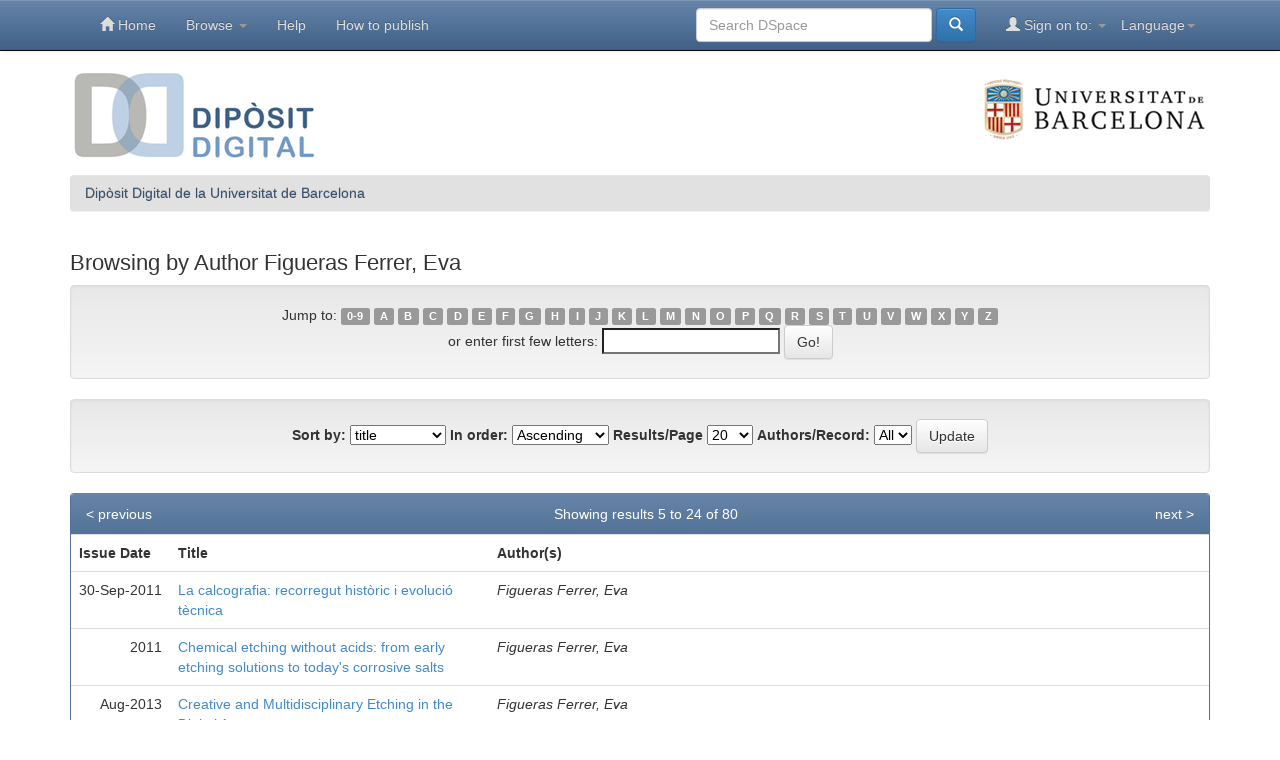

--- FILE ---
content_type: text/html; charset=UTF-8
request_url: https://diposit.ub.edu/dspace/browse?type=author&sort_by=1&order=ASC&rpp=20&etal=-1&value=Figueras+Ferrer%2C+Eva&starts_with=B
body_size: 30195
content:





















































<!DOCTYPE html>
<html>
    <head>
        <title>Dip&ograve;sit Digital de la Universitat de Barcelona: Browsing DSpace</title>
		<base href="https://diposit.ub.edu" />
        <meta http-equiv="Content-Type" content="text/html; charset=UTF-8" />
        <meta name="Generator" content="DSpace 5.8" />
        <meta name="viewport" content="width=device-width, initial-scale=1.0">
        <link rel="shortcut icon" href="/dspace/favicon.ico" type="image/x-icon"/>
	    <link rel="stylesheet" href="/dspace/static/css/jquery-ui-1.10.3.custom/redmond/jquery-ui-1.10.3.custom.css" type="text/css" />
	    <link rel="stylesheet" href="/dspace/static/css/bootstrap/bootstrap.min.css" type="text/css" />
	    <link rel="stylesheet" href="/dspace/static/css/bootstrap/bootstrap-theme.min.css" type="text/css" />
	    <link rel="stylesheet" href="/dspace/static/css/bootstrap/dspace-theme.css" type="text/css" />


        <link rel="search" type="application/opensearchdescription+xml" href="/dspace/open-search/description.xml" title="DSpace"/>


	<script type='text/javascript' src="/dspace/static/js/jquery/jquery-1.10.2.min.js"></script>
	<script type='text/javascript' src='/dspace/static/js/jquery/jquery-ui-1.10.3.custom.min.js'></script>
	<script type='text/javascript' src='/dspace/static/js/bootstrap/bootstrap.min.js'></script>
	<script type='text/javascript' src='/dspace/static/js/holder.js'></script>
	<script type="text/javascript" src="/dspace/utils.js"></script>
    <script type="text/javascript" src="/dspace/static/js/choice-support.js"> </script>

    
	
	
    
	<!-- 
	/*    <script type="text/javascript">
            var _gaq = _gaq || [];
            _gaq.push(['_setAccount', 'UA-9816681-2']);
            _gaq.push(['_trackPageview']);

            (function() {
                var ga = document.createElement('script'); ga.type = 'text/javascript'; ga.async = true;
                ga.src = ('https:' == document.location.protocol ? 'https://ssl' : 'http://www') + '.google-analytics.com/ga.js';
                var s = document.getElementsByTagName('script')[0]; s.parentNode.insertBefore(ga, s);
            })();
        </script>
	*/
	-->
	
	
	<script async src="https://www.googletagmanager.com/gtag/js?id=G-TTP469ZDVB"></script>
	<script>
	  window.dataLayer = window.dataLayer || [];
	  function gtag(){dataLayer.push(arguments);}
	  gtag('js', new Date());

	  gtag('config', 'G-TTP469ZDVB');
	</script>
    


<!-- HTML5 shim and Respond.js IE8 support of HTML5 elements and media queries -->
<!--[if lt IE 9]>
  <script src="/dspace/static/js/html5shiv.js"></script>
  <script src="/dspace/static/js/respond.min.js"></script>
<![endif]-->
    </head>

    
    
    <body class="undernavigation">

<a class="sr-only" href="#content">Skip navigation</a>
<header class="navbar navbar-inverse navbar-fixed-top" style='background:-webkit-linear-gradient(#6685a9,#406086);background:-o-linear-gradient(#6685a9,#406086);background:-moz-linear-gradient(#6685a9,#406086);background:linear-gradient(#6685a9,#406086);'>
    
            <div class="container">
                
























       <div class="navbar-header">
         <button type="button" class="navbar-toggle" data-toggle="collapse" data-target=".navbar-collapse">
           <span class="icon-bar"></span>
           <span class="icon-bar"></span>
           <span class="icon-bar"></span>
         </button>
<!--
         <a class="navbar-brand" href="/dspace/"><img height="25" src="/dspace/image/dspace-logo-only.png" alt="DSpace logo" /></a>
-->
		 </div>
       <nav class="collapse navbar-collapse bs-navbar-collapse" role="navigation">
         <ul class="nav navbar-nav">
		   <!-- home -->
           <li class=''>
		   <a style='color:#ddd' onMouseOver="this.style.color='#fff'" onMouseOut="this.style.color='#ddd'" href="/dspace/">
		   <span class="glyphicon glyphicon-home"></span> Home
		   </a>
		   </li>

		   <!-- browse collections ...-->
           <li class="dropdown">
             <a style='color:#ddd' onMouseOver="this.style.color='#fff'" onMouseOut="this.style.color='#ddd'" href="#" class="dropdown-toggle" data-toggle="dropdown">Browse <b class="caret"></b></a>
             <ul class="dropdown-menu">
               <li><a href="/dspace/community-list">Communities<br/>&amp;&nbsp;Collections</a></li>
				<li class="divider"></li>
        <li class="dropdown-header">Browse Items by:</li>
				

				
				      			<li><a href="/dspace/browse?type=dateissued">Issue Date</a></li>
					
				      			<li><a href="/dspace/browse?type=author">Author</a></li>
					
				      			<li><a href="/dspace/browse?type=title">Title</a></li>
					
				      			<li><a href="/dspace/browse?type=subject">Subject</a></li>
					

				

            </ul>
          </li>

		<!-- help -->
		<li class="">
		<script type="text/javascript">
		document.write('<a style=\'color:#ddd\' onMouseOver="this.style.color=\'#fff\'" onMouseOut="this.style.color=\'#ddd\'" href="#" onClick="var popupwin = window.open(\'/dspace/help/index.html\',\'dspacepopup\',\'height=600,width=550,resizable,scrollbars\');popupwin.focus();return false;">Help<\/a>');
		</script>
		<noscript>
		<a target="dspacepopup" href="/dspace/help/index.html" style='color:#ddd' onMouseOver="this.style.color='#fff'" onMouseOut="this.style.color='#ddd'">Help</a>
		</noscript>
		</li>

	  <!-- afegim Com publicar -->
        <li>
		<a target='_blank' style='color:#ddd' onMouseOver="this.style.color='#fff'" onMouseOut="this.style.color='#ddd'" href='http://crai.ub.edu/ca/que-ofereix-el-crai/publicar-repositoris-ub/instruccions'>How to publish</a>
		</li>
	  <!-- End Com publicar -->

	  <!-- afegim Estadístiques de documents 
        <li>
		<a style='color:#ddd' onMouseOver="this.style.color='#fff'" onMouseOut="this.style.color='#ddd'" href="/dspace/mydspace">Item statistics (must sign on)</a>
		</li>
	  <!-- End Estadístiques de documents -->
    
    </ul>

<!-- language -->
 
    <div class="nav navbar-nav navbar-right">
	 <ul class="nav navbar-nav navbar-right">

      <li class="dropdown">
       <a style='color:#ddd' onMouseOver="this.style.color='#fff'" onMouseOut="this.style.color='#ddd'" href="#" class="dropdown-toggle" data-toggle="dropdown">Language<b class="caret"></b></a>
        <ul class="dropdown-menu">
 
      <li>
        <a onclick="javascript:document.repost.locale.value='en';
                  document.repost.submit();" href="/dspace?locale=en">
         English
       </a>
      </li>
 
      <li>
        <a onclick="javascript:document.repost.locale.value='es';
                  document.repost.submit();" href="/dspace?locale=es">
         español
       </a>
      </li>
 
      <li>
        <a onclick="javascript:document.repost.locale.value='ca';
                  document.repost.submit();" href="/dspace?locale=ca">
         català
       </a>
      </li>
 
     </ul>
    </li>
    </ul>
  </div>
 
 <!-- end language -->


       <div class="nav navbar-nav navbar-right">
		<ul class="nav navbar-nav navbar-right">
         <li class="dropdown">
         
		<!-- sign on -->
             <a style='color:#ddd' onMouseOver="this.style.color='#fff'" onMouseOut="this.style.color='#ddd'" href="#" class="dropdown-toggle" data-toggle="dropdown"><span class="glyphicon glyphicon-user"></span> Sign on to: <b class="caret"></b></a>
	
             <ul class="dropdown-menu">
               <li><a href="/dspace/mydspace">My DSpace</a></li>
               <li><a href="/dspace/subscribe">Receive email<br/>updates</a></li>
               <li><a href="/dspace/profile">Edit Profile</a></li>

		
             </ul>
           </li>
          </ul>

	
	<form method="get" action="/dspace/simple-search" class="navbar-form navbar-right">
	    <div class="form-group">
          <input type="text" class="form-control" placeholder="Search&nbsp;DSpace" name="query" id="tequery" size="25"/>
        </div>
        <button type="submit" class="btn btn-primary"><span class="glyphicon glyphicon-search"></span></button>

	</form></div>
    </nav>

            </div>

</header>

<main id="content" role="main">
<div class="container banner">
<div class="row">
	<div class="col-md-6">
	<a href='/dspace/'>
	<img class="pull-left" src="/dspace/image/logoDD.jpg" alt="Logo DD" />
	</a>
	</div>
	<div class="col-md-6">
	<a target='_blank' href='http://www.ub.edu/web/ub/en/'>
	<img class="pull-right" src="/dspace/image/logoUB.png" alt="Logo UB" />
	</a>
	</div>
</div>
</div>
                

<div class="container">
    





<ol style='max-width:100%;' class="breadcrumb btn-success">
<a target='_blank' href='https://twitter.com/DD_UB'><img class='logotwitter' src='/dspace/image/logoTwitter.png'/></a>

  <li><a href="/dspace/">Dip&ograve;sit Digital de la Universitat de Barcelona</a></li>

</ol>

</div>



        
<div class="container">



	
	<h2>
		Browsing  by Author Figueras Ferrer, Eva
	</h2>

	
	
	<div id="browse_navigation" class="well text-center">
	<form method="get" action="/dspace/browse">
			<input type="hidden" name="type" value="author"/>
			<input type="hidden" name="sort_by" value="1"/>
			<input type="hidden" name="order" value="ASC"/>
			<input type="hidden" name="rpp" value="20"/>
			<input type="hidden" name="etal" value="-1" />
<input type="hidden" name="value" value="Figueras Ferrer, Eva"/>
	
	
	
		<span>Jump to:</span>
	                        <a class="label label-default" href="/dspace/browse?type=author&amp;sort_by=1&amp;order=ASC&amp;rpp=20&amp;etal=-1&amp;value=Figueras+Ferrer%2C+Eva&amp;starts_with=0">0-9</a>

	                        <a class="label label-default" href="/dspace/browse?type=author&amp;sort_by=1&amp;order=ASC&amp;rpp=20&amp;etal=-1&amp;value=Figueras+Ferrer%2C+Eva&amp;starts_with=A">A</a>

	                        <a class="label label-default" href="/dspace/browse?type=author&amp;sort_by=1&amp;order=ASC&amp;rpp=20&amp;etal=-1&amp;value=Figueras+Ferrer%2C+Eva&amp;starts_with=B">B</a>

	                        <a class="label label-default" href="/dspace/browse?type=author&amp;sort_by=1&amp;order=ASC&amp;rpp=20&amp;etal=-1&amp;value=Figueras+Ferrer%2C+Eva&amp;starts_with=C">C</a>

	                        <a class="label label-default" href="/dspace/browse?type=author&amp;sort_by=1&amp;order=ASC&amp;rpp=20&amp;etal=-1&amp;value=Figueras+Ferrer%2C+Eva&amp;starts_with=D">D</a>

	                        <a class="label label-default" href="/dspace/browse?type=author&amp;sort_by=1&amp;order=ASC&amp;rpp=20&amp;etal=-1&amp;value=Figueras+Ferrer%2C+Eva&amp;starts_with=E">E</a>

	                        <a class="label label-default" href="/dspace/browse?type=author&amp;sort_by=1&amp;order=ASC&amp;rpp=20&amp;etal=-1&amp;value=Figueras+Ferrer%2C+Eva&amp;starts_with=F">F</a>

	                        <a class="label label-default" href="/dspace/browse?type=author&amp;sort_by=1&amp;order=ASC&amp;rpp=20&amp;etal=-1&amp;value=Figueras+Ferrer%2C+Eva&amp;starts_with=G">G</a>

	                        <a class="label label-default" href="/dspace/browse?type=author&amp;sort_by=1&amp;order=ASC&amp;rpp=20&amp;etal=-1&amp;value=Figueras+Ferrer%2C+Eva&amp;starts_with=H">H</a>

	                        <a class="label label-default" href="/dspace/browse?type=author&amp;sort_by=1&amp;order=ASC&amp;rpp=20&amp;etal=-1&amp;value=Figueras+Ferrer%2C+Eva&amp;starts_with=I">I</a>

	                        <a class="label label-default" href="/dspace/browse?type=author&amp;sort_by=1&amp;order=ASC&amp;rpp=20&amp;etal=-1&amp;value=Figueras+Ferrer%2C+Eva&amp;starts_with=J">J</a>

	                        <a class="label label-default" href="/dspace/browse?type=author&amp;sort_by=1&amp;order=ASC&amp;rpp=20&amp;etal=-1&amp;value=Figueras+Ferrer%2C+Eva&amp;starts_with=K">K</a>

	                        <a class="label label-default" href="/dspace/browse?type=author&amp;sort_by=1&amp;order=ASC&amp;rpp=20&amp;etal=-1&amp;value=Figueras+Ferrer%2C+Eva&amp;starts_with=L">L</a>

	                        <a class="label label-default" href="/dspace/browse?type=author&amp;sort_by=1&amp;order=ASC&amp;rpp=20&amp;etal=-1&amp;value=Figueras+Ferrer%2C+Eva&amp;starts_with=M">M</a>

	                        <a class="label label-default" href="/dspace/browse?type=author&amp;sort_by=1&amp;order=ASC&amp;rpp=20&amp;etal=-1&amp;value=Figueras+Ferrer%2C+Eva&amp;starts_with=N">N</a>

	                        <a class="label label-default" href="/dspace/browse?type=author&amp;sort_by=1&amp;order=ASC&amp;rpp=20&amp;etal=-1&amp;value=Figueras+Ferrer%2C+Eva&amp;starts_with=O">O</a>

	                        <a class="label label-default" href="/dspace/browse?type=author&amp;sort_by=1&amp;order=ASC&amp;rpp=20&amp;etal=-1&amp;value=Figueras+Ferrer%2C+Eva&amp;starts_with=P">P</a>

	                        <a class="label label-default" href="/dspace/browse?type=author&amp;sort_by=1&amp;order=ASC&amp;rpp=20&amp;etal=-1&amp;value=Figueras+Ferrer%2C+Eva&amp;starts_with=Q">Q</a>

	                        <a class="label label-default" href="/dspace/browse?type=author&amp;sort_by=1&amp;order=ASC&amp;rpp=20&amp;etal=-1&amp;value=Figueras+Ferrer%2C+Eva&amp;starts_with=R">R</a>

	                        <a class="label label-default" href="/dspace/browse?type=author&amp;sort_by=1&amp;order=ASC&amp;rpp=20&amp;etal=-1&amp;value=Figueras+Ferrer%2C+Eva&amp;starts_with=S">S</a>

	                        <a class="label label-default" href="/dspace/browse?type=author&amp;sort_by=1&amp;order=ASC&amp;rpp=20&amp;etal=-1&amp;value=Figueras+Ferrer%2C+Eva&amp;starts_with=T">T</a>

	                        <a class="label label-default" href="/dspace/browse?type=author&amp;sort_by=1&amp;order=ASC&amp;rpp=20&amp;etal=-1&amp;value=Figueras+Ferrer%2C+Eva&amp;starts_with=U">U</a>

	                        <a class="label label-default" href="/dspace/browse?type=author&amp;sort_by=1&amp;order=ASC&amp;rpp=20&amp;etal=-1&amp;value=Figueras+Ferrer%2C+Eva&amp;starts_with=V">V</a>

	                        <a class="label label-default" href="/dspace/browse?type=author&amp;sort_by=1&amp;order=ASC&amp;rpp=20&amp;etal=-1&amp;value=Figueras+Ferrer%2C+Eva&amp;starts_with=W">W</a>

	                        <a class="label label-default" href="/dspace/browse?type=author&amp;sort_by=1&amp;order=ASC&amp;rpp=20&amp;etal=-1&amp;value=Figueras+Ferrer%2C+Eva&amp;starts_with=X">X</a>

	                        <a class="label label-default" href="/dspace/browse?type=author&amp;sort_by=1&amp;order=ASC&amp;rpp=20&amp;etal=-1&amp;value=Figueras+Ferrer%2C+Eva&amp;starts_with=Y">Y</a>

	                        <a class="label label-default" href="/dspace/browse?type=author&amp;sort_by=1&amp;order=ASC&amp;rpp=20&amp;etal=-1&amp;value=Figueras+Ferrer%2C+Eva&amp;starts_with=Z">Z</a>
<br/>
	    					<span>or enter first few letters:</span>
	    					<input type="text" name="starts_with"/>&nbsp;<input type="submit" class="btn btn-default" value="Go!" />

	</form>
	</div>
	

	
	<div id="browse_controls" class="well text-center">
	<form method="get" action="/dspace/browse">
		<input type="hidden" name="type" value="author"/>
<input type="hidden" name="value" value="Figueras Ferrer, Eva"/>





		<label for="sort_by">Sort by:</label>
		<select name="sort_by">
 <option value="1" selected="selected">title</option> <option value="2" >issue date</option> <option value="3" >submit date</option>
		</select>

		<label for="order">In order:</label>
		<select name="order">
			<option value="ASC" selected="selected">Ascending</option>
			<option value="DESC" >Descending</option>
		</select>

		<label for="rpp">Results/Page</label>
		<select name="rpp">
	
			<option value="5" >5</option>
	
			<option value="10" >10</option>
	
			<option value="15" >15</option>
	
			<option value="20" selected="selected">20</option>
	
			<option value="25" >25</option>
	
			<option value="30" >30</option>
	
			<option value="35" >35</option>
	
			<option value="40" >40</option>
	
			<option value="45" >45</option>
	
			<option value="50" >50</option>
	
			<option value="55" >55</option>
	
			<option value="60" >60</option>
	
			<option value="65" >65</option>
	
			<option value="70" >70</option>
	
			<option value="75" >75</option>
	
			<option value="80" >80</option>
	
			<option value="85" >85</option>
	
			<option value="90" >90</option>
	
			<option value="95" >95</option>
	
			<option value="100" >100</option>

		</select>

		<label for="etal">Authors/Record:</label>
		<select name="etal">

			<option value="0" selected="selected">All</option>
<option value="1" >1</option>	
			<option value="5" >5</option>
	
			<option value="10" >10</option>
	
			<option value="15" >15</option>
	
			<option value="20" >20</option>
	
			<option value="25" >25</option>
	
			<option value="30" >30</option>
	
			<option value="35" >35</option>
	
			<option value="40" >40</option>
	
			<option value="45" >45</option>
	
			<option value="50" >50</option>

		</select>

		<input type="submit" class="btn btn-default" name="submit_browse" value="Update"/>



	</form>
	</div>
<div class="panel panel-primary">
	
	<div class="panel-heading text-center">
		Showing results 5 to 24 of 80

	

	<a class="pull-left" href="/dspace/browse?type=author&amp;sort_by=1&amp;order=ASC&amp;rpp=20&amp;etal=-1&amp;value=Figueras+Ferrer%2C+Eva&amp;offset=0">&lt;&nbsp;previous</a>&nbsp;



	&nbsp;<a class="pull-right" href="/dspace/browse?type=author&amp;sort_by=1&amp;order=ASC&amp;rpp=20&amp;etal=-1&amp;value=Figueras+Ferrer%2C+Eva&amp;offset=24">next&nbsp;&gt;</a>

	</div>
	
    
    
	<table align="center" class="table" summary="This table browses all dspace content">
<tr>
<th id="t1" class="oddRowEvenCol">Issue Date</th><th id="t2" class="oddRowOddCol">Title</th><th id="t3" class="oddRowEvenCol">Author(s)</th></tr><tr><td headers="t1" class="evenRowEvenCol" nowrap="nowrap" align="right">30-Sep-2011</td><td headers="t2" class="evenRowOddCol" ><a href="/dspace/handle/2445/20122">La&#x20;calcografia:&#x20;recorregut&#x20;històric&#x20;i&#x20;evolució&#x20;tècnica</a></td><td headers="t3" class="evenRowEvenCol" ><em>Figueras&#x20;Ferrer,&#x20;Eva</em></td></tr>
<tr><td headers="t1" class="oddRowEvenCol" nowrap="nowrap" align="right">2011</td><td headers="t2" class="oddRowOddCol" ><a href="/dspace/handle/2445/20762">Chemical&#x20;etching&#x20;without&#x20;acids:&#x20;from&#x20;early&#x20;etching&#x20;solutions&#x20;to&#x20;today&#39;s&#x20;corrosive&#x20;salts</a></td><td headers="t3" class="oddRowEvenCol" ><em>Figueras&#x20;Ferrer,&#x20;Eva</em></td></tr>
<tr><td headers="t1" class="evenRowEvenCol" nowrap="nowrap" align="right">Aug-2013</td><td headers="t2" class="evenRowOddCol" ><a href="/dspace/handle/2445/53452">Creative&#x20;and&#x20;Multidisciplinary&#x20;Etching&#x20;in&#x20;the&#x20;Digital&#x20;Age</a></td><td headers="t3" class="evenRowEvenCol" ><em>Figueras&#x20;Ferrer,&#x20;Eva</em></td></tr>
<tr><td headers="t1" class="oddRowEvenCol" nowrap="nowrap" align="right">2014</td><td headers="t2" class="oddRowOddCol" ><a href="/dspace/handle/2445/66993">El&#x20;cuaderno&#x20;de&#x20;artista&#x20;reflexivo.&#x20;una&#x20;metodología&#x20;de&#x20;evaluación&#x20;continua&#x20;en&#x20;el&#x20;proceso&#x20;de&#x20;enseñanza-aprendizaje</a></td><td headers="t3" class="oddRowEvenCol" ><em>Figueras&#x20;Ferrer,&#x20;Eva; Crespo,&#x20;Bibiana; Redondo&#x20;i&#x20;Arolas,&#x20;Mar</em></td></tr>
<tr><td headers="t1" class="evenRowEvenCol" nowrap="nowrap" align="right">Jun-2016</td><td headers="t2" class="evenRowOddCol" ><a href="/dspace/handle/2445/100830">Del&#x20;píxel&#x20;a&#x20;las&#x20;resonancias&#x20;visuales:&#x20;la&#x20;imagen&#x20;con&#x20;voz&#x20;propia</a></td><td headers="t3" class="evenRowEvenCol" ><em>Rosado&#x20;Rodrigo,&#x20;Pilar; Figueras&#x20;Ferrer,&#x20;Eva; Reverter&#x20;Comes,&#x20;Ferran</em></td></tr>
<tr><td headers="t1" class="oddRowEvenCol" nowrap="nowrap" align="right">10-Nov-2014</td><td headers="t2" class="oddRowOddCol" ><a href="/dspace/handle/2445/61586">Desarrollo&#x20;y&#x20;recorrido&#x20;de&#x20;la&#x20;grisalla&#x20;en&#x20;la&#x20;pintura&#x20;a&#x20;través&#x20;de&#x20;la&#x20;colección&#x20;del&#x20;MNAC</a></td><td headers="t3" class="oddRowEvenCol" ><em>Torres&#x20;Carceller,&#x20;Andrés</em></td></tr>
<tr><td headers="t1" class="evenRowEvenCol" nowrap="nowrap" align="right">11-Nov-2008</td><td headers="t2" class="evenRowOddCol" ><a href="/dspace/handle/2445/5081">Dissolvents&#x20;i&#x20;desgreixadors&#x20;més&#x20;sostenibles&#x20;en&#x20;el&#x20;procés&#x20;del&#x20;gravat&#x20;calcogràfic</a></td><td headers="t3" class="evenRowEvenCol" ><em>Figueras&#x20;Ferrer,&#x20;Eva</em></td></tr>
<tr><td headers="t1" class="oddRowEvenCol" nowrap="nowrap" align="right">2011</td><td headers="t2" class="oddRowOddCol" ><a href="/dspace/handle/2445/55789">El&#x20;grabado&#x20;al&#x20;aguafuerte&#x20;con&#x20;sales&#x20;corrosivas:&#x20;el&#x20;legado&#x20;de&#x20;los&#x20;clásicos</a></td><td headers="t3" class="oddRowEvenCol" ><em>Figueras&#x20;Ferrer,&#x20;Eva</em></td></tr>
<tr><td headers="t1" class="evenRowEvenCol" nowrap="nowrap" align="right">1992</td><td headers="t2" class="evenRowOddCol" ><a href="/dspace/handle/2445/61163">El&#x20;primer&#x20;tractat&#x20;de&#x20;gravat&#x20;calcogràfic&#x20;a&#x20;España</a></td><td headers="t3" class="evenRowEvenCol" ><em>Figueras&#x20;Ferrer,&#x20;Eva</em></td></tr>
<tr><td headers="t1" class="oddRowEvenCol" nowrap="nowrap" align="right">2015</td><td headers="t2" class="oddRowOddCol" ><a href="/dspace/handle/2445/61643">El&#x20;valor&#x20;de&#x20;la&#x20;impremta&#x20;en&#x20;el&#x20;Grup&#x20;Escolar&#x20;Lluís&#x20;Vives:&#x20;una&#x20;eina&#x20;al&#x20;servei&#x20;de&#x20;l&quot;educació&#x20;durant&#x20;la&#x20;II&#x20;República&#x20;i&#x20;de&#x20;la&#x20;recuperació&#x20;de&#x20;la&#x20;memòria&#x20;pedagògica</a></td><td headers="t3" class="oddRowEvenCol" ><em>Figueras&#x20;Ferrer,&#x20;Eva</em></td></tr>
<tr><td headers="t1" class="evenRowEvenCol" nowrap="nowrap" align="right">2016</td><td headers="t2" class="evenRowOddCol" ><a href="/dspace/handle/2445/106170">Ensenyament-aprenentatge&#x20;expandit.&#x20;La&#x20;interacció&#x20;col.laborativa&#x20;entre&#x20;l&#39;alumnat,&#x20;el&#x20;professorat&#x20;i&#x20;els&#x20;agents&#x20;professionals.</a></td><td headers="t3" class="evenRowEvenCol" ><em>Figueras&#x20;Ferrer,&#x20;Eva; Crespo,&#x20;Bibiana; Redondo&#x20;i&#x20;Arolas,&#x20;Mar</em></td></tr>
<tr><td headers="t1" class="oddRowEvenCol" nowrap="nowrap" align="right">Jul-2022</td><td headers="t2" class="oddRowOddCol" ><a href="/dspace/handle/2445/190553">Entre&#x20;plantes&#x20;i&#x20;paraules:&#x20;art,&#x20;botànica&#x20;i&#x20;ciutadania</a></td><td headers="t3" class="oddRowEvenCol" ><em>Redondo&#x20;i&#x20;Arolas,&#x20;Mar; Figueras&#x20;Ferrer,&#x20;Eva; Garnatje&#x20;i&#x20;Roca,&#x20;Teresa; Vallès&#x20;Xirau,&#x20;Joan,&#x20;1959-</em></td></tr>
<tr><td headers="t1" class="evenRowEvenCol" nowrap="nowrap" align="right">13-Nov-2008</td><td headers="t2" class="evenRowOddCol" ><a href="/dspace/handle/2445/5102">Estampació&#x20;i&#x20;edició</a></td><td headers="t3" class="evenRowEvenCol" ><em>Figueras&#x20;Ferrer,&#x20;Eva</em></td></tr>
<tr><td headers="t1" class="oddRowEvenCol" nowrap="nowrap" align="right">2019</td><td headers="t2" class="oddRowOddCol" ><a href="/dspace/handle/2445/217459">Estrategias&#x20;de&#x20;colaboración&#x20;entre&#x20;iguales:&#x20;Pure&#x20;Print&#x20;(2013-2018)</a></td><td headers="t3" class="oddRowEvenCol" ><em>Aguilar&#x20;Moreno,&#x20;Marta; Figueras&#x20;Ferrer,&#x20;Eva</em></td></tr>
<tr><td headers="t1" class="evenRowEvenCol" nowrap="nowrap" align="right">2019</td><td headers="t2" class="evenRowOddCol" ><a href="/dspace/handle/2445/170891">Estrategias&#x20;de&#x20;colaboración&#x20;entre&#x20;iguales:&#x20;Pure&#x20;Print&#x20;(2013-2018)&#x20;|&#x20;Strategies&#x20;for&#x20;peer&#x20;collaboration:&#x20;Pure&#x20;Print&#x20;(2013-2018)</a></td><td headers="t3" class="evenRowEvenCol" ><em>Aguilar&#x20;Moreno,&#x20;Marta; Figueras&#x20;Ferrer,&#x20;Eva</em></td></tr>
<tr><td headers="t1" class="oddRowEvenCol" nowrap="nowrap" align="right">4-Jul-1991</td><td headers="t2" class="oddRowOddCol" ><a href="/dspace/handle/2445/42594">Estudi&#x20;crític&#x2F;analític&#x20;de&#x20;la&#x20;bibliografia&#x20;espanyola&#x20;sobre&#x20;la&#x20;tècnica&#x20;del&#x20;gravat&#x20;calcogràfic:&#x20;la&#x20;seva&#x20;incidència&#x20;en&#x20;l&#39;ensenyament&#x20;oficial&#x20;superior</a></td><td headers="t3" class="oddRowEvenCol" ><em>Figueras&#x20;Ferrer,&#x20;Eva</em></td></tr>
<tr><td headers="t1" class="evenRowEvenCol" nowrap="nowrap" align="right">6-Nov-2021</td><td headers="t2" class="evenRowOddCol" ><a href="/dspace/handle/2445/183486">EXIT</a></td><td headers="t3" class="evenRowEvenCol" ><em>Alvarez&#x20;Garcia,&#x20;Jessica; Armengol&#x20;Losantos,&#x20;Mariona; Álvarez&#x20;García,&#x20;Samuel; Herrera&#x20;Roca,&#x20;Guillem; Herrera&#x20;Ossó,&#x20;Pep; García&#x20;Munín,&#x20;Eugenia</em></td></tr>
<tr><td headers="t1" class="oddRowEvenCol" nowrap="nowrap" align="right">Dec-2014</td><td headers="t2" class="oddRowOddCol" ><a href="/dspace/handle/2445/144087">Experiencias&#x20;de&#x20;evaluación&#x20;continuada&#x20;en&#x20;la&#x20;Universidad</a></td><td headers="t3" class="oddRowEvenCol" ><em>Parcerisa&#x20;Aran,&#x20;Artur; Abadal,&#x20;Ernest; Barón&#x20;Parés,&#x20;Júlia; Benedí,&#x20;Carles; Blanché&#x20;i&#x20;Vergés,&#x20;Cèsar; Bosch&#x20;i&#x20;Daniel,&#x20;Maria; Busquets&#x20;Abió,&#x20;Montserrat; Celaya&#x20;Villanueva,&#x20;Ma.&#x20;Luz&#x20;(María&#x20;Luz),&#x20;1962-; Crespo,&#x20;Bibiana; Figueras&#x20;Ferrer,&#x20;Eva; Giné,&#x20;Núria; Girona&#x20;i&#x20;Brumós,&#x20;Victòria; Miralpeix,&#x20;Imma; Muñoz&#x20;Juncosa,&#x20;Montserrat; Nonell,&#x20;Rosa; Ortín,&#x20;Jordi,&#x20;1959-; Parcerisa&#x20;Aran,&#x20;Artur; Rovira&#x20;López,&#x20;Ana&#x20;Ma.; Simon&#x20;Pallisé,&#x20;Joan; Suau,&#x20;Jaume; Turull&#x20;i&#x20;Rubinat,&#x20;Max; Vallés&#x20;Segalés,&#x20;Antoni</em></td></tr>
<tr><td headers="t1" class="evenRowEvenCol" nowrap="nowrap" align="right">2011</td><td headers="t2" class="evenRowOddCol" ><a href="/dspace/handle/2445/20264">L&#39;experiència&#x20;pilot&#x20;desenvolupada&#x20;a&#x20;partir&#x20;del&#x20;projecte&#x20;d&#39;innovació&#x20;&quot;La&#x20;gestió&#x20;integrada&#x20;de&#x20;la&#x20;qualitat,&#x20;el&#x20;medi&#x20;ambient&#x20;i&#x20;la&#x20;seguretat&#x20;en&#x20;la&#x20;docència&#x20;experimental&#x20;dels&#x20;estudis&#x20;de&#x20;grau&#x20;de&#x20;les&#x20;Facultats&#x20;de&#x20;Belles&#x20;Arts&quot;</a></td><td headers="t3" class="evenRowEvenCol" ><em>Valle,&#x20;Joan; Figueras&#x20;Ferrer,&#x20;Eva; Redondo&#x20;i&#x20;Arolas,&#x20;Mar; Catalina&#x20;González,&#x20;Esther,&#x20;1971-</em></td></tr>
<tr><td headers="t1" class="oddRowEvenCol" nowrap="nowrap" align="right">12-Dec-2012</td><td headers="t2" class="oddRowOddCol" ><a href="/dspace/handle/2445/33044">Expressionistes&#x20;alemanys</a></td><td headers="t3" class="oddRowEvenCol" ><em>Figueras&#x20;Ferrer,&#x20;Eva</em></td></tr>
</table>

    
	
	<div class="panel-footer text-center">
		Showing results 5 to 24 of 80

	

	<a class="pull-left" href="/dspace/browse?type=author&amp;sort_by=1&amp;order=ASC&amp;rpp=20&amp;etal=-1&amp;value=Figueras+Ferrer%2C+Eva&amp;offset=0">&lt;&nbsp;previous</a>&nbsp;



	&nbsp;<a class="pull-right" href="/dspace/browse?type=author&amp;sort_by=1&amp;order=ASC&amp;rpp=20&amp;etal=-1&amp;value=Figueras+Ferrer%2C+Eva&amp;offset=24">next&nbsp;&gt;</a>

	</div>
</div>
	
	


















            

</div>
</main>
            
    <footer class="navbar navbar-inverse navbar-bottom" style='background:-webkit-linear-gradient(#6685a9,#406086);background:-o-linear-gradient(#6685a9,#406086);background:-moz-linear-gradient(#6685a9,#406086);background:linear-gradient(#6685a9,#406086);border-radius:0;border:0;width:100%'>
		 <div id="designedby" class="container text-muted">
			 <!-- fmt:message key="jsp.layout.footer-default.theme-by"/> <a href="http://www.cineca.it"><img
				src="/dspace/image/logo-cineca-small.png"
				alt="Logo CINECA" /></a -->

			<div id="footer_feedback" class="pull-left">
				<p class="text-muted">
				<span style='color:white'>Coordination: </span>
				<a style='color:#000' onMouseOver="this.style.color='#fff'" onMouseOut="this.style.color='#000'" target='_blank' href='http://crai.ub.edu/en'>
				CRAI Universitat de Barcelona</a>
				&nbsp;&nbsp;&nbsp;&nbsp;&nbsp;
				<a style='color:#000' onMouseOver="this.style.color='#fff'" onMouseOut="this.style.color='#000'" target="_blank" href='http://www.ub.edu/web/ub/en/menu_peu/avislegal/avis_legal.html'>Legal notice</a>
				</p>
			</div>

			<div id="footer_feedback" class="pull-right">
				<p class="text-muted">
				<span style='color:white'>Metadata subject to: </span>
				<a target='_blank' href='http://creativecommons.org/publicdomain/zero/1.0/'>
				<img src="/dspace/image/logoCC.png" alt="Logo CC" />
				</a>
				&nbsp;&nbsp;&nbsp;&nbsp;
				<span style='color:white'>Powered by: </span>
				<a style='color:#000' onMouseOver="this.style.color='#fff'" onMouseOut="this.style.color='#000'" target="_blank" href="http://dspace.org/">DSpace</a>
				&nbsp;&nbsp;&nbsp;&nbsp;
				<a style='color:#000' onMouseOver="this.style.color='#fff'" onMouseOut="this.style.color='#000'" target="_blank" href="/dspace/feedback">Contact us</a>
				</p>
			</div>

			<!-- div id="footer_feedback" class="pull-right">
				<p class="text-muted"><a target="_blank" href="http://www.dspace.org/">DSpace Software</a> Copyright&nbsp;&copy;&nbsp;2002-2013&nbsp; <a target="_blank" href="http://www.duraspace.org/">Duraspace</a>&nbsp;-
				<a target="_blank" href="/dspace/feedback">Contact us</a>
				<a href="/dspace/htmlmap"></a></p>
			</div -->
		</div>
    </footer>
    </body>
</html>
